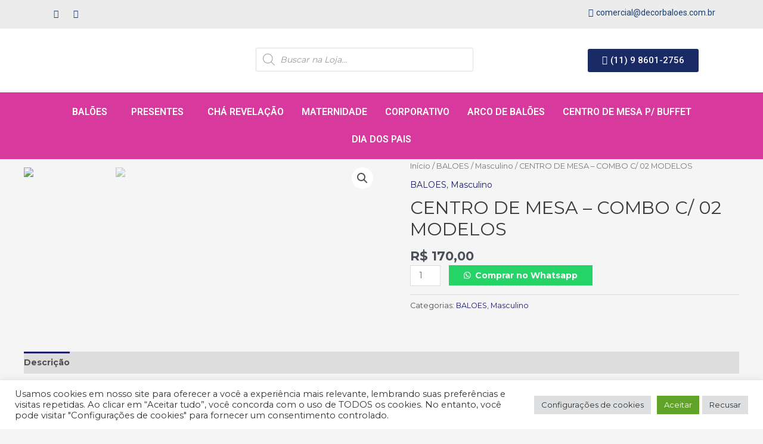

--- FILE ---
content_type: text/css
request_url: https://decorbaloes.com.br/wp-content/uploads/elementor/css/post-92.css?ver=1682910036
body_size: 1069
content:
.elementor-92 .elementor-element.elementor-element-27f29e2:not(.elementor-motion-effects-element-type-background), .elementor-92 .elementor-element.elementor-element-27f29e2 > .elementor-motion-effects-container > .elementor-motion-effects-layer{background-color:#ECECECF0;}.elementor-92 .elementor-element.elementor-element-27f29e2{transition:background 0.3s, border 0.3s, border-radius 0.3s, box-shadow 0.3s;}.elementor-92 .elementor-element.elementor-element-27f29e2 > .elementor-background-overlay{transition:background 0.3s, border-radius 0.3s, opacity 0.3s;}.elementor-92 .elementor-element.elementor-element-c22c04e .elementor-repeater-item-f7f1dbe.elementor-social-icon{background-color:#02010100;}.elementor-92 .elementor-element.elementor-element-c22c04e .elementor-repeater-item-f7f1dbe.elementor-social-icon i{color:#0B326CF0;}.elementor-92 .elementor-element.elementor-element-c22c04e .elementor-repeater-item-f7f1dbe.elementor-social-icon svg{fill:#0B326CF0;}.elementor-92 .elementor-element.elementor-element-c22c04e .elementor-repeater-item-f276198.elementor-social-icon{background-color:#02010100;}.elementor-92 .elementor-element.elementor-element-c22c04e .elementor-repeater-item-f276198.elementor-social-icon i{color:#0B326CF0;}.elementor-92 .elementor-element.elementor-element-c22c04e .elementor-repeater-item-f276198.elementor-social-icon svg{fill:#0B326CF0;}.elementor-92 .elementor-element.elementor-element-c22c04e{--grid-template-columns:repeat(0, auto);--icon-size:14px;--grid-column-gap:5px;--grid-row-gap:0px;}.elementor-92 .elementor-element.elementor-element-c22c04e .elementor-widget-container{text-align:left;}.elementor-92 .elementor-element.elementor-element-c22c04e .elementor-social-icon{background-color:#0B326CF0;}.elementor-92 .elementor-element.elementor-element-c22c04e .elementor-social-icon i{color:#FFFFFF;}.elementor-92 .elementor-element.elementor-element-c22c04e .elementor-social-icon svg{fill:#FFFFFF;}.elementor-92 .elementor-element.elementor-element-77abebb .elementor-icon-list-icon i{color:#0B326CF0;transition:color 0.3s;}.elementor-92 .elementor-element.elementor-element-77abebb .elementor-icon-list-icon svg{fill:#0B326CF0;transition:fill 0.3s;}.elementor-92 .elementor-element.elementor-element-77abebb{--e-icon-list-icon-size:14px;--icon-vertical-offset:0px;}.elementor-92 .elementor-element.elementor-element-77abebb .elementor-icon-list-text{color:#0B326CF0;transition:color 0.3s;}.elementor-92 .elementor-element.elementor-element-8847b4d:not(.elementor-motion-effects-element-type-background), .elementor-92 .elementor-element.elementor-element-8847b4d > .elementor-motion-effects-container > .elementor-motion-effects-layer{background-color:#D73A9C;}.elementor-92 .elementor-element.elementor-element-8847b4d{transition:background 0.3s, border 0.3s, border-radius 0.3s, box-shadow 0.3s;}.elementor-92 .elementor-element.elementor-element-8847b4d > .elementor-background-overlay{transition:background 0.3s, border-radius 0.3s, opacity 0.3s;}.elementor-92 .elementor-element.elementor-element-db9a83e .elementor-repeater-item-f7f1dbe.elementor-social-icon{background-color:#02010100;}.elementor-92 .elementor-element.elementor-element-db9a83e .elementor-repeater-item-f7f1dbe.elementor-social-icon i{color:#FFFFFF;}.elementor-92 .elementor-element.elementor-element-db9a83e .elementor-repeater-item-f7f1dbe.elementor-social-icon svg{fill:#FFFFFF;}.elementor-92 .elementor-element.elementor-element-db9a83e .elementor-repeater-item-f276198.elementor-social-icon{background-color:#02010100;}.elementor-92 .elementor-element.elementor-element-db9a83e .elementor-repeater-item-f276198.elementor-social-icon i{color:#FFFFFF;}.elementor-92 .elementor-element.elementor-element-db9a83e .elementor-repeater-item-f276198.elementor-social-icon svg{fill:#FFFFFF;}.elementor-92 .elementor-element.elementor-element-db9a83e{--grid-template-columns:repeat(0, auto);--icon-size:14px;--grid-column-gap:5px;--grid-row-gap:0px;}.elementor-92 .elementor-element.elementor-element-db9a83e .elementor-widget-container{text-align:left;}.elementor-92 .elementor-element.elementor-element-db9a83e .elementor-social-icon{background-color:#FFFFFF;}.elementor-92 .elementor-element.elementor-element-db9a83e .elementor-social-icon i{color:#FFFFFF;}.elementor-92 .elementor-element.elementor-element-db9a83e .elementor-social-icon svg{fill:#FFFFFF;}.elementor-92 .elementor-element.elementor-element-2c50f48 .elementor-icon-list-icon i{color:#FFFFFF;transition:color 0.3s;}.elementor-92 .elementor-element.elementor-element-2c50f48 .elementor-icon-list-icon svg{fill:#FFFFFF;transition:fill 0.3s;}.elementor-92 .elementor-element.elementor-element-2c50f48{--e-icon-list-icon-size:14px;--icon-vertical-offset:0px;}.elementor-92 .elementor-element.elementor-element-2c50f48 .elementor-icon-list-item > .elementor-icon-list-text, .elementor-92 .elementor-element.elementor-element-2c50f48 .elementor-icon-list-item > a{font-family:"Roboto", Sans-serif;font-weight:400;}.elementor-92 .elementor-element.elementor-element-2c50f48 .elementor-icon-list-text{color:#FFFFFF;transition:color 0.3s;}.elementor-92 .elementor-element.elementor-element-aea7fa8:not(.elementor-motion-effects-element-type-background), .elementor-92 .elementor-element.elementor-element-aea7fa8 > .elementor-motion-effects-container > .elementor-motion-effects-layer{background-color:#FFFFFF;}.elementor-92 .elementor-element.elementor-element-aea7fa8{transition:background 0.3s, border 0.3s, border-radius 0.3s, box-shadow 0.3s;}.elementor-92 .elementor-element.elementor-element-aea7fa8 > .elementor-background-overlay{transition:background 0.3s, border-radius 0.3s, opacity 0.3s;}.elementor-92 .elementor-element.elementor-element-a7f9863{text-align:left;}.elementor-92 .elementor-element.elementor-element-a7f9863 img{width:52%;}.elementor-92 .elementor-element.elementor-element-76eaed1 > .elementor-widget-container{margin:22px 22px 22px 22px;border-radius:00px 00px 00px 00px;}.elementor-92 .elementor-element.elementor-element-75d7d80 .elementor-button{background-color:#0B1D5BF0;}.elementor-92 .elementor-element.elementor-element-75d7d80 > .elementor-widget-container{margin:24px 24px 24px 24px;}.elementor-92 .elementor-element.elementor-element-9164bde:not(.elementor-motion-effects-element-type-background), .elementor-92 .elementor-element.elementor-element-9164bde > .elementor-motion-effects-container > .elementor-motion-effects-layer{background-color:#D73A9C;}.elementor-92 .elementor-element.elementor-element-9164bde{transition:background 0.3s, border 0.3s, border-radius 0.3s, box-shadow 0.3s;}.elementor-92 .elementor-element.elementor-element-9164bde > .elementor-background-overlay{transition:background 0.3s, border-radius 0.3s, opacity 0.3s;}.elementor-92 .elementor-element.elementor-element-76c80b0 .hfe-nav-menu__toggle{margin:0 auto;}.elementor-92 .elementor-element.elementor-element-76c80b0 .menu-item a.hfe-menu-item{padding-left:15px;padding-right:15px;}.elementor-92 .elementor-element.elementor-element-76c80b0 .menu-item a.hfe-sub-menu-item{padding-left:calc( 15px + 20px );padding-right:15px;}.elementor-92 .elementor-element.elementor-element-76c80b0 .hfe-nav-menu__layout-vertical .menu-item ul ul a.hfe-sub-menu-item{padding-left:calc( 15px + 40px );padding-right:15px;}.elementor-92 .elementor-element.elementor-element-76c80b0 .hfe-nav-menu__layout-vertical .menu-item ul ul ul a.hfe-sub-menu-item{padding-left:calc( 15px + 60px );padding-right:15px;}.elementor-92 .elementor-element.elementor-element-76c80b0 .hfe-nav-menu__layout-vertical .menu-item ul ul ul ul a.hfe-sub-menu-item{padding-left:calc( 15px + 80px );padding-right:15px;}.elementor-92 .elementor-element.elementor-element-76c80b0 .menu-item a.hfe-menu-item, .elementor-92 .elementor-element.elementor-element-76c80b0 .menu-item a.hfe-sub-menu-item{padding-top:15px;padding-bottom:15px;}.elementor-92 .elementor-element.elementor-element-76c80b0 .menu-item a.hfe-menu-item, .elementor-92 .elementor-element.elementor-element-76c80b0 .sub-menu a.hfe-sub-menu-item{color:#FFFFFF;}.elementor-92 .elementor-element.elementor-element-76c80b0 .menu-item a.hfe-menu-item:hover,
								.elementor-92 .elementor-element.elementor-element-76c80b0 .sub-menu a.hfe-sub-menu-item:hover,
								.elementor-92 .elementor-element.elementor-element-76c80b0 .menu-item.current-menu-item a.hfe-menu-item,
								.elementor-92 .elementor-element.elementor-element-76c80b0 .menu-item a.hfe-menu-item.highlighted,
								.elementor-92 .elementor-element.elementor-element-76c80b0 .menu-item a.hfe-menu-item:focus{color:#FFFFFF;}.elementor-92 .elementor-element.elementor-element-76c80b0 .sub-menu a.hfe-sub-menu-item, 
								.elementor-92 .elementor-element.elementor-element-76c80b0 .elementor-menu-toggle,
								.elementor-92 .elementor-element.elementor-element-76c80b0 nav.hfe-dropdown li a.hfe-menu-item,
								.elementor-92 .elementor-element.elementor-element-76c80b0 nav.hfe-dropdown li a.hfe-sub-menu-item,
								.elementor-92 .elementor-element.elementor-element-76c80b0 nav.hfe-dropdown-expandible li a.hfe-menu-item,
								.elementor-92 .elementor-element.elementor-element-76c80b0 nav.hfe-dropdown-expandible li a.hfe-sub-menu-item{color:#110B68;}.elementor-92 .elementor-element.elementor-element-76c80b0 .sub-menu,
								.elementor-92 .elementor-element.elementor-element-76c80b0 nav.hfe-dropdown,
								.elementor-92 .elementor-element.elementor-element-76c80b0 nav.hfe-dropdown-expandible,
								.elementor-92 .elementor-element.elementor-element-76c80b0 nav.hfe-dropdown .menu-item a.hfe-menu-item,
								.elementor-92 .elementor-element.elementor-element-76c80b0 nav.hfe-dropdown .menu-item a.hfe-sub-menu-item{background-color:#fff;}.elementor-92 .elementor-element.elementor-element-76c80b0 .sub-menu a.hfe-sub-menu-item:hover, 
								.elementor-92 .elementor-element.elementor-element-76c80b0 .elementor-menu-toggle:hover,
								.elementor-92 .elementor-element.elementor-element-76c80b0 nav.hfe-dropdown li a.hfe-menu-item:hover,
								.elementor-92 .elementor-element.elementor-element-76c80b0 nav.hfe-dropdown li a.hfe-sub-menu-item:hover,
								.elementor-92 .elementor-element.elementor-element-76c80b0 nav.hfe-dropdown-expandible li a.hfe-menu-item:hover,
								.elementor-92 .elementor-element.elementor-element-76c80b0 nav.hfe-dropdown-expandible li a.hfe-sub-menu-item:hover{color:#000000;}.elementor-92 .elementor-element.elementor-element-76c80b0 ul.sub-menu{width:220px;}.elementor-92 .elementor-element.elementor-element-76c80b0 .sub-menu a.hfe-sub-menu-item,
						 .elementor-92 .elementor-element.elementor-element-76c80b0 nav.hfe-dropdown li a.hfe-menu-item,
						 .elementor-92 .elementor-element.elementor-element-76c80b0 nav.hfe-dropdown li a.hfe-sub-menu-item,
						 .elementor-92 .elementor-element.elementor-element-76c80b0 nav.hfe-dropdown-expandible li a.hfe-menu-item,
						 .elementor-92 .elementor-element.elementor-element-76c80b0 nav.hfe-dropdown-expandible li a.hfe-sub-menu-item{padding-top:15px;padding-bottom:15px;}.elementor-92 .elementor-element.elementor-element-76c80b0 .sub-menu li.menu-item:not(:last-child), 
						.elementor-92 .elementor-element.elementor-element-76c80b0 nav.hfe-dropdown li.menu-item:not(:last-child),
						.elementor-92 .elementor-element.elementor-element-76c80b0 nav.hfe-dropdown-expandible li.menu-item:not(:last-child){border-bottom-style:solid;border-bottom-color:#c4c4c4;border-bottom-width:1px;}.elementor-92 .elementor-element.elementor-element-d3f1af1:not(.elementor-motion-effects-element-type-background), .elementor-92 .elementor-element.elementor-element-d3f1af1 > .elementor-motion-effects-container > .elementor-motion-effects-layer{background-color:#FFFFFF;}.elementor-92 .elementor-element.elementor-element-d3f1af1{transition:background 0.3s, border 0.3s, border-radius 0.3s, box-shadow 0.3s;}.elementor-92 .elementor-element.elementor-element-d3f1af1 > .elementor-background-overlay{transition:background 0.3s, border-radius 0.3s, opacity 0.3s;}.elementor-92 .elementor-element.elementor-element-a763d19{text-align:left;}.elementor-92 .elementor-element.elementor-element-a763d19 img{width:52%;}.elementor-92 .elementor-element.elementor-element-84e72c8 .hfe-nav-menu__toggle,
						.elementor-92 .elementor-element.elementor-element-84e72c8 .hfe-nav-menu-icon{margin:0 auto;}.elementor-92 .elementor-element.elementor-element-84e72c8 li.menu-item a{justify-content:space-between;}.elementor-92 .elementor-element.elementor-element-84e72c8 li .elementor-button-wrapper{text-align:space-between;}.elementor-92 .elementor-element.elementor-element-84e72c8.hfe-menu-item-flex-end li .elementor-button-wrapper{text-align:right;}.elementor-92 .elementor-element.elementor-element-84e72c8 .sub-menu a.hfe-sub-menu-item, 
								.elementor-92 .elementor-element.elementor-element-84e72c8 .elementor-menu-toggle,
								.elementor-92 .elementor-element.elementor-element-84e72c8 nav.hfe-dropdown li a.hfe-menu-item,
								.elementor-92 .elementor-element.elementor-element-84e72c8 nav.hfe-dropdown li a.hfe-sub-menu-item,
								.elementor-92 .elementor-element.elementor-element-84e72c8 nav.hfe-dropdown-expandible li a.hfe-menu-item,
								.elementor-92 .elementor-element.elementor-element-84e72c8 nav.hfe-dropdown-expandible li a.hfe-sub-menu-item{color:#110B68;}.elementor-92 .elementor-element.elementor-element-84e72c8 .sub-menu,
								.elementor-92 .elementor-element.elementor-element-84e72c8 nav.hfe-dropdown,
								.elementor-92 .elementor-element.elementor-element-84e72c8 nav.hfe-dropdown-expandible,
								.elementor-92 .elementor-element.elementor-element-84e72c8 nav.hfe-dropdown .menu-item a.hfe-menu-item,
								.elementor-92 .elementor-element.elementor-element-84e72c8 nav.hfe-dropdown .menu-item a.hfe-sub-menu-item{background-color:#fff;}.elementor-92 .elementor-element.elementor-element-84e72c8 .sub-menu a.hfe-sub-menu-item:hover, 
								.elementor-92 .elementor-element.elementor-element-84e72c8 .elementor-menu-toggle:hover,
								.elementor-92 .elementor-element.elementor-element-84e72c8 nav.hfe-dropdown li a.hfe-menu-item:hover,
								.elementor-92 .elementor-element.elementor-element-84e72c8 nav.hfe-dropdown li a.hfe-sub-menu-item:hover,
								.elementor-92 .elementor-element.elementor-element-84e72c8 nav.hfe-dropdown-expandible li a.hfe-menu-item:hover,
								.elementor-92 .elementor-element.elementor-element-84e72c8 nav.hfe-dropdown-expandible li a.hfe-sub-menu-item:hover{color:#000000;}.elementor-92 .elementor-element.elementor-element-84e72c8 .sub-menu a.hfe-sub-menu-item,
						 .elementor-92 .elementor-element.elementor-element-84e72c8 nav.hfe-dropdown li a.hfe-menu-item,
						 .elementor-92 .elementor-element.elementor-element-84e72c8 nav.hfe-dropdown li a.hfe-sub-menu-item,
						 .elementor-92 .elementor-element.elementor-element-84e72c8 nav.hfe-dropdown-expandible li a.hfe-menu-item,
						 .elementor-92 .elementor-element.elementor-element-84e72c8 nav.hfe-dropdown-expandible li a.hfe-sub-menu-item{padding-top:15px;padding-bottom:15px;}.elementor-92 .elementor-element.elementor-element-84e72c8 .sub-menu li.menu-item:not(:last-child), 
						.elementor-92 .elementor-element.elementor-element-84e72c8 nav.hfe-dropdown li.menu-item:not(:last-child),
						.elementor-92 .elementor-element.elementor-element-84e72c8 nav.hfe-dropdown-expandible li.menu-item:not(:last-child){border-bottom-style:solid;border-bottom-color:#c4c4c4;border-bottom-width:1px;}.elementor-92 .elementor-element.elementor-element-84e72c8 div.hfe-nav-menu-icon{color:#110B68;}.elementor-92 .elementor-element.elementor-element-84e72c8 div.hfe-nav-menu-icon svg{fill:#110B68;}.elementor-92 .elementor-element.elementor-element-8749424:not(.elementor-motion-effects-element-type-background), .elementor-92 .elementor-element.elementor-element-8749424 > .elementor-motion-effects-container > .elementor-motion-effects-layer{background-color:#FFFFFF;}.elementor-92 .elementor-element.elementor-element-8749424{transition:background 0.3s, border 0.3s, border-radius 0.3s, box-shadow 0.3s;}.elementor-92 .elementor-element.elementor-element-8749424 > .elementor-background-overlay{transition:background 0.3s, border-radius 0.3s, opacity 0.3s;}.elementor-92 .elementor-element.elementor-element-7d4343a > .elementor-widget-container{margin:22px 22px 22px 22px;border-radius:00px 00px 00px 00px;}@media(min-width:768px){.elementor-92 .elementor-element.elementor-element-75bebfe{width:28.683%;}.elementor-92 .elementor-element.elementor-element-f55ae85{width:37.649%;}}@media(max-width:767px){.elementor-92 .elementor-element.elementor-element-48dd284{width:30%;}.elementor-92 .elementor-element.elementor-element-4ca46e4{width:70%;}.elementor-92 .elementor-element.elementor-element-a66a3bb{width:30%;}.elementor-92 .elementor-element.elementor-element-b0f32d9{width:70%;}.elementor-92 .elementor-element.elementor-element-2c50f48 .elementor-icon-list-item > .elementor-icon-list-text, .elementor-92 .elementor-element.elementor-element-2c50f48 .elementor-icon-list-item > a{font-size:13px;}.elementor-92 .elementor-element.elementor-element-2c50f48 > .elementor-widget-container{margin:2px 2px 2px 2px;}.elementor-92 .elementor-element.elementor-element-3fd9cd2{width:65%;}.elementor-92 .elementor-element.elementor-element-a763d19{text-align:right;}.elementor-92 .elementor-element.elementor-element-a763d19 img{width:80%;}.elementor-92 .elementor-element.elementor-element-f279123{width:35%;}.elementor-92 .elementor-element.elementor-element-84e72c8 .hfe-nav-menu__toggle,
						.elementor-92 .elementor-element.elementor-element-84e72c8 .hfe-nav-menu-icon{margin:0 auto;}.elementor-92 .elementor-element.elementor-element-84e72c8 li.menu-item a{justify-content:center;}.elementor-92 .elementor-element.elementor-element-84e72c8 li .elementor-button-wrapper{text-align:center;}.elementor-92 .elementor-element.elementor-element-84e72c8.hfe-menu-item-flex-end li .elementor-button-wrapper{text-align:right;}.elementor-92 .elementor-element.elementor-element-84e72c8 .hfe-nav-menu-icon{font-size:35px;}.elementor-92 .elementor-element.elementor-element-84e72c8 .hfe-nav-menu-icon svg{font-size:35px;line-height:35px;height:35px;width:35px;}.elementor-92 .elementor-element.elementor-element-84e72c8 > .elementor-widget-container{padding:37px 37px 37px 37px;}}

--- FILE ---
content_type: text/css
request_url: https://decorbaloes.com.br/wp-content/uploads/elementor/css/post-267.css?ver=1682910036
body_size: 468
content:
.elementor-267 .elementor-element.elementor-element-49cb894:not(.elementor-motion-effects-element-type-background), .elementor-267 .elementor-element.elementor-element-49cb894 > .elementor-motion-effects-container > .elementor-motion-effects-layer{background-color:#0B1D5BF0;}.elementor-267 .elementor-element.elementor-element-49cb894{transition:background 0.3s, border 0.3s, border-radius 0.3s, box-shadow 0.3s;}.elementor-267 .elementor-element.elementor-element-49cb894 > .elementor-background-overlay{transition:background 0.3s, border-radius 0.3s, opacity 0.3s;}.elementor-267 .elementor-element.elementor-element-b6e4dcb{--spacer-size:35px;}.elementor-267 .elementor-element.elementor-element-8bacd2a .elementor-heading-title{color:#FFFFFF;font-family:"Roboto", Sans-serif;font-size:19px;font-weight:600;}.elementor-267 .elementor-element.elementor-element-115abe5 .elementor-icon-list-items:not(.elementor-inline-items) .elementor-icon-list-item:not(:last-child){padding-bottom:calc(4px/2);}.elementor-267 .elementor-element.elementor-element-115abe5 .elementor-icon-list-items:not(.elementor-inline-items) .elementor-icon-list-item:not(:first-child){margin-top:calc(4px/2);}.elementor-267 .elementor-element.elementor-element-115abe5 .elementor-icon-list-items.elementor-inline-items .elementor-icon-list-item{margin-right:calc(4px/2);margin-left:calc(4px/2);}.elementor-267 .elementor-element.elementor-element-115abe5 .elementor-icon-list-items.elementor-inline-items{margin-right:calc(-4px/2);margin-left:calc(-4px/2);}body.rtl .elementor-267 .elementor-element.elementor-element-115abe5 .elementor-icon-list-items.elementor-inline-items .elementor-icon-list-item:after{left:calc(-4px/2);}body:not(.rtl) .elementor-267 .elementor-element.elementor-element-115abe5 .elementor-icon-list-items.elementor-inline-items .elementor-icon-list-item:after{right:calc(-4px/2);}.elementor-267 .elementor-element.elementor-element-115abe5 .elementor-icon-list-icon i{color:#FFFFFF;transition:color 0.3s;}.elementor-267 .elementor-element.elementor-element-115abe5 .elementor-icon-list-icon svg{fill:#FFFFFF;transition:fill 0.3s;}.elementor-267 .elementor-element.elementor-element-115abe5{--e-icon-list-icon-size:14px;--icon-vertical-offset:0px;}.elementor-267 .elementor-element.elementor-element-115abe5 .elementor-icon-list-text{color:#FFFFFF;transition:color 0.3s;}.elementor-267 .elementor-element.elementor-element-da14ec8{--spacer-size:10px;}.elementor-267 .elementor-element.elementor-element-1f9b523{--spacer-size:35px;}.elementor-267 .elementor-element.elementor-element-0d85175 .elementor-heading-title{color:#FFFFFF;font-family:"Roboto", Sans-serif;font-size:19px;font-weight:600;}.elementor-267 .elementor-element.elementor-element-399570e .elementor-icon-list-items:not(.elementor-inline-items) .elementor-icon-list-item:not(:last-child){padding-bottom:calc(4px/2);}.elementor-267 .elementor-element.elementor-element-399570e .elementor-icon-list-items:not(.elementor-inline-items) .elementor-icon-list-item:not(:first-child){margin-top:calc(4px/2);}.elementor-267 .elementor-element.elementor-element-399570e .elementor-icon-list-items.elementor-inline-items .elementor-icon-list-item{margin-right:calc(4px/2);margin-left:calc(4px/2);}.elementor-267 .elementor-element.elementor-element-399570e .elementor-icon-list-items.elementor-inline-items{margin-right:calc(-4px/2);margin-left:calc(-4px/2);}body.rtl .elementor-267 .elementor-element.elementor-element-399570e .elementor-icon-list-items.elementor-inline-items .elementor-icon-list-item:after{left:calc(-4px/2);}body:not(.rtl) .elementor-267 .elementor-element.elementor-element-399570e .elementor-icon-list-items.elementor-inline-items .elementor-icon-list-item:after{right:calc(-4px/2);}.elementor-267 .elementor-element.elementor-element-399570e .elementor-icon-list-icon i{color:#FFFFFF;transition:color 0.3s;}.elementor-267 .elementor-element.elementor-element-399570e .elementor-icon-list-icon svg{fill:#FFFFFF;transition:fill 0.3s;}.elementor-267 .elementor-element.elementor-element-399570e{--e-icon-list-icon-size:14px;--icon-vertical-offset:0px;}.elementor-267 .elementor-element.elementor-element-399570e .elementor-icon-list-text{color:#FFFFFF;transition:color 0.3s;}.elementor-267 .elementor-element.elementor-element-d5d6c45{--spacer-size:10px;}.elementor-267 .elementor-element.elementor-element-005bf31{--spacer-size:35px;}.elementor-267 .elementor-element.elementor-element-ff5d2d6{text-align:center;}.elementor-267 .elementor-element.elementor-element-ff5d2d6 .elementor-heading-title{color:#FFFFFF;font-family:"Roboto", Sans-serif;font-size:19px;font-weight:600;}.elementor-267 .elementor-element.elementor-element-c21acec .elementor-repeater-item-f8a9a6f.elementor-social-icon{background-color:#02010100;}.elementor-267 .elementor-element.elementor-element-c21acec .elementor-repeater-item-3ff25fd.elementor-social-icon{background-color:#02010100;}.elementor-267 .elementor-element.elementor-element-c21acec{--grid-template-columns:repeat(0, auto);--grid-column-gap:5px;--grid-row-gap:0px;}.elementor-267 .elementor-element.elementor-element-c21acec .elementor-widget-container{text-align:center;}.elementor-267 .elementor-element.elementor-element-d86034d{--spacer-size:35px;}.elementor-267 .elementor-element.elementor-element-67494b7{text-align:center;}.elementor-267 .elementor-element.elementor-element-67494b7 .elementor-heading-title{color:#FFFFFF;font-family:"Roboto", Sans-serif;font-size:19px;font-weight:600;}.elementor-267 .elementor-element.elementor-element-2337eae{text-align:center;}.elementor-267 .elementor-element.elementor-element-2337eae img{width:80%;}.elementor-267 .elementor-element.elementor-element-5c79f53{text-align:center;}.elementor-267 .elementor-element.elementor-element-5c79f53 img{width:52%;}.elementor-267 .elementor-element.elementor-element-2aafa91{--spacer-size:47px;}.elementor-267 .elementor-element.elementor-element-9e71a1e:not(.elementor-motion-effects-element-type-background), .elementor-267 .elementor-element.elementor-element-9e71a1e > .elementor-motion-effects-container > .elementor-motion-effects-layer{background-color:#07184FF0;}.elementor-267 .elementor-element.elementor-element-9e71a1e{transition:background 0.3s, border 0.3s, border-radius 0.3s, box-shadow 0.3s;}.elementor-267 .elementor-element.elementor-element-9e71a1e > .elementor-background-overlay{transition:background 0.3s, border-radius 0.3s, opacity 0.3s;}.elementor-267 .elementor-element.elementor-element-d3b9c82{text-align:center;}.elementor-267 .elementor-element.elementor-element-d3b9c82 .elementor-heading-title{color:#FFFFFF;font-family:"Roboto", Sans-serif;font-size:13px;font-weight:400;}@media(max-width:767px){.elementor-267 .elementor-element.elementor-element-ff5d2d6{text-align:left;}.elementor-267 .elementor-element.elementor-element-c21acec .elementor-widget-container{text-align:left;}.elementor-267 .elementor-element.elementor-element-67494b7{text-align:left;}.elementor-267 .elementor-element.elementor-element-2337eae{text-align:center;}.elementor-267 .elementor-element.elementor-element-5c79f53{text-align:center;}.elementor-267 .elementor-element.elementor-element-d3b9c82{text-align:center;}.elementor-267 .elementor-element.elementor-element-d3b9c82 .elementor-heading-title{font-size:9px;}}@media(min-width:768px){.elementor-267 .elementor-element.elementor-element-6cf0763{width:21.579%;}.elementor-267 .elementor-element.elementor-element-e35b555{width:31.314%;}.elementor-267 .elementor-element.elementor-element-4240d54{width:17.501%;}.elementor-267 .elementor-element.elementor-element-015ac9d{width:29.562%;}}